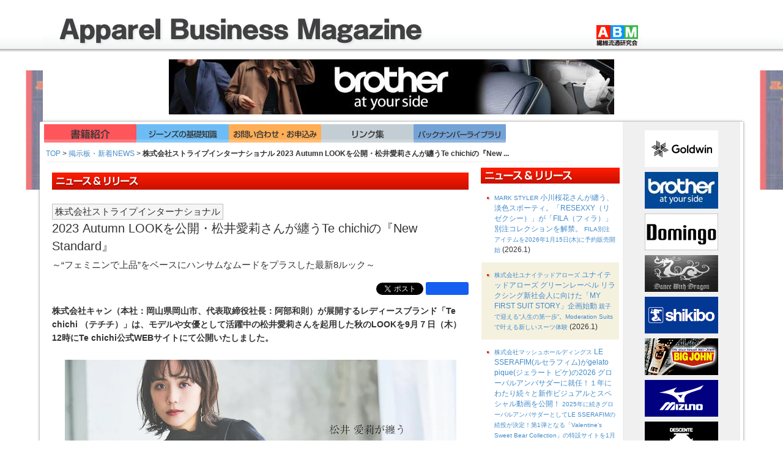

--- FILE ---
content_type: text/html; charset=UTF-8
request_url: https://www.apparel-mag.com/abm/news/5698
body_size: 64175
content:
<!DOCTYPE html>
<html lang="ja" xmlns:og="http://ogp.me/ns#" xmlns:fb="http://www.facebook.com/2008/fbml">
<head>
  <meta charset="utf-8">
  <meta http-equiv="Content-Style-Type" content="text/css" />
  <meta http-equiv="Content-Script-Type" content="text/javascript" />
  <meta http-equiv="imagetoolbar" content="no" />

  <!-- Le HTML5 shim, for IE6-8 support of HTML5 elements -->
  <!--[if lt IE 9]>

  <script src="https://www.apparel-mag.com/resources/js/html5shiv.js"></script>
  <script src="https://www.apparel-mag.com/resources/js/respond.min.js"></script>

  <![endif]-->

  <!--[if lt IE 8]>
  <link href="https://www.apparel-mag.com/resources/css/bootstrap-ie7.css" rel="stylesheet">
  <![endif]-->


  <title>株式会社ストライプインターナショナル 2023 Autumn LOOKを公開・松井愛莉さんが纏うTe chichiの『New Standard』 ～“フェミニンで上品”をベースにハンサムなムードをプラスした最新8ルック～ - Apparel Business Magazine アパレル・ビジネス・マガジン</title>

  <meta name="description" content="ＷＥＢ「アパレルビジネスマガシン」では、スペシャルレポート、情報アラカルト、業界ニュース等を中心に、更には資料編として日英中アパレル用語対訳簡易辞典・ジーンズ用語集・データファイル（アパレル市場規模データ・繊維流通業態別年次ランキング）等の知識・情報満載のサイトとして、アパレルビジネスワーカーのビタミンサイトを目指します" />
  <meta name="keywords" content="繊維流通研究会,アパレルビジネスマガジン,ジーンズカジュアル,ABM,ファッションビジネス,繊維専門図書出版,新アパレル工学事典,日中英服装技術用語辞典,トレンド情報" />

  <link rel="stylesheet" type="text/css" href="https://www.apparel-mag.com/resources/css/bootstrap.min.css" />
  <link rel="stylesheet" type="text/css" href="https://www.apparel-mag.com/resources/css/jquery.lightbox-0.5.css" />
  <link rel="stylesheet" type="text/css" href="https://www.apparel-mag.com/resources/css/abm.css?1768736311" />

	<meta content="summary_large_image" name="twitter:card" />

  <meta property="fb:admins" content="100000636972847" />

  <meta property="fb:app_id" content="175903079212939" >
  <meta property="og:type" content="website" />
  <meta property="og:url" content="https://www.apparel-mag.com/abm/news/5698" />
  <meta property="og:title" content="株式会社ストライプインターナショナル 2023 Autumn LOOKを公開・松井愛莉さんが纏うTe chichiの『New St…" />
  <meta property="og:image" content="https://www.apparel-mag.com/resources/images_article/news_2023_36/stripe_int_1.jpeg" />
  <meta property="og:description" content="**株式会社キャン（本社：岡山県岡山市、代表取締役社長：阿部和則）が展開するレディースブランド「Te chichi （テチチ）」は、モデルや女優として活躍中の松井愛莉さんを起用した秋のLOOKを9月７日（木）12時に..." />

  <script src="https://www.apparel-mag.com/resources/js/jquery-1.11.0.min.js" type="text/javascript"></script>
  <script src="https://www.apparel-mag.com/resources/js/jquery.lightbox-0.5.js" type="text/javascript"></script>
  <script src="https://www.apparel-mag.com/resources/js/bootstrap.js" type="text/javascript"></script>
  <script src="https://www.apparel-mag.com/resources/js/base.js?1768736311" type="text/javascript"></script>

  <meta name="viewport" content="width=device-width">

  <script type="text/javascript">

  var bannerIndex = 0;
  var bannerCount = 0;

  $('#long-banner').ready( function() {
    bannerCount = $('#banner-swf div').length;
    $('#banner-swf div').hide();
    $('#b0').show();
    setInterval( bannerSlide, 1000 * 30 );
  });

  var bannerSlide = function(e) {
    var next = (bannerIndex + 1 < bannerCount)? bannerIndex + 1 : 0;

    $('#b'+bannerIndex).fadeOut();
    $('#b'+next).css( { top: -90 } ).show().animate( { top: 0 } );

    bannerIndex = next;
  }

  </script>

<script type="text/javascript">

  var _gaq = _gaq || [];
  _gaq.push(['_setAccount', 'UA-5569026-1']);
  _gaq.push(['_setDomainName', 'apparel-mag.com']);
  _gaq.push(['_trackPageview']);

  (function() {
    var ga = document.createElement('script'); ga.type = 'text/javascript'; ga.async = true;
    ga.src = ('https:' == document.location.protocol ? 'https://ssl' : 'http://www') + '.google-analytics.com/ga.js';
    var s = document.getElementsByTagName('script')[0]; s.parentNode.insertBefore(ga, s);
  })();

</script>
</head>
<body>

<div class="holder">
<div class="container">

	<div id="header">
	<a href="https://www.apparel-mag.com/"><img src="https://www.apparel-mag.com/resources/images/header_abm_2023.png" class="img-responsive hidden-xs" /></a>	<a href="https://www.apparel-mag.com/"><img src="https://www.apparel-mag.com/resources/images/header_abm_s_2023.png" class="img-responsive visible-xs" /></a>
	</div>

	<div id="long-banner">
	<div id="banner-swf">

<div id="b0"><a href="https://www.apparel-mag.com/banner/abm/httpsdtslslwww.brother.co.jp/product/ism/index.aspx" target="_blank"><img src="https://www.apparel-mag.com/resources/banners/brother_l_202408.jpg" width="728" height="90" /></a></div>
<div id="b1"><a href="https://www.apparel-mag.com/banner/abm/httpdtslslwww.goldwin.co.jp/" target="_blank"><img src="https://www.apparel-mag.com/resources/banners/728X90_goldwin_2409.gif" width="728" height="90" /></a></div>
<div id="b2"><a href="https://www.apparel-mag.com/banner/abm/httpsdtslsldomingo.co.jp/" target="_blank"><img src="https://www.apparel-mag.com/resources/banners/domingo_long_02.gif" width="728" height="90" /></a></div>
<div id="b3"><a href="https://www.apparel-mag.com/banner/abm/httpdtslslwww.shikibo.co.jp/" target="_blank"><img src="https://www.apparel-mag.com/resources/banners/l_shikibo_201608.gif" width="728" height="90" /></a></div>
<div id="b4"><a href="https://www.apparel-mag.com/banner/abm/httpdtslslwww.howa-net.co.jp/" target="_blank"><img src="https://www.apparel-mag.com/resources/banners/howa_l_1.gif" width="728" height="90" /></a></div>
<div id="b5"><a href="https://www.apparel-mag.com/banner/abm/httpsdtslslwww.shimaseiki.co.jp/product/design/software/?utm_source=abm&utm_medium=banner&utm_campaign=apexfiz&utm_id=ds&utm_term=2021&utm_content=jpeg" target="_blank"><img src="https://www.apparel-mag.com/resources/banners/abm_2023_08_728x90_j_rgb.jpg" width="728" height="90" /></a></div>
<div id="b6"><a href="https://www.apparel-mag.com/banner/abm/httpdtslslwww.pegasus.co.jp/" target="_blank"><img src="https://www.apparel-mag.com/resources/banners/REG_PRODUCTS(LaRgo)_FLASH728x90_color_J.gif" width="728" height="90" /></a></div>
<div id="b7"><a href="https://www.apparel-mag.com/banner/abm/httpdtslslwww.descente.co.jp/" target="_blank"><img src="https://www.apparel-mag.com/resources/banners/l_descente.gif" width="728" height="90" /></a></div>
<div id="b8"><a href="https://www.apparel-mag.com/banner/abm/httpsdtslslcorp.mizuno.com/jp/sustainability/?cid=2109pk_sbm" target="_blank"><img src="https://www.apparel-mag.com/resources/banners/l_mizuno.gif" width="728" height="90" /></a></div>
	</div>
	</div>


	<div class="row content">

	<div class="visible-xs" style="text-align: center;">
			<img class="btn-img" id="menu-head-mob" style="max-width:100%;height:auto;" src="https://www.apparel-mag.com/resources/images/btn_menu_xs.png" alt="MENU" />	</div>

		<div id="side-banner" class="col-sm-2 pull-right hidden-xs">

	<div class="top">
		<a href="https://www.apparel-mag.com/banner/abm/httpdtslslwww.goldwin.co.jp/" target="_blank" title="ゴールドウイン"><img src="https://www.apparel-mag.com/resources/banners/120X60_Goldwin_2409.gif" alt="ゴールドウイン" class="img-responsive" width="120" heigth="60" /></a>
		<a href="https://www.apparel-mag.com/banner/abm/httpsdtslslwww.brother.co.jp/product/ism/index.aspx" target="_blank" title="BROTHER"><img src="https://www.apparel-mag.com/resources/banners/brother_s_202408.jpg" alt="BROTHER" class="img-responsive" width="120" heigth="60" /></a>
		<a href="https://www.apparel-mag.com/banner/abm/httpsdtslsldomingo.co.jp/" target="_blank" title="ドミンゴ"><img src="https://www.apparel-mag.com/resources/banners/domingo_short01.gif" alt="ドミンゴ" class="img-responsive" width="120" heigth="60" /></a>
		<a href="https://www.apparel-mag.com/banner/abm/httpdtslslwww.dancewithdragon.com/" target="_blank" title="ダンス ウィズ ドラゴン"><img src="https://www.apparel-mag.com/resources/banners/s_dwd.gif" alt="ダンス ウィズ ドラゴン" class="img-responsive" width="120" heigth="60" /></a>
		<a href="https://www.apparel-mag.com/banner/abm/httpdtslslwww.shikibo.co.jp/" target="_blank" title="シキボウ"><img src="https://www.apparel-mag.com/resources/banners/s_shikibo_201608.gif" alt="シキボウ" class="img-responsive" width="120" heigth="60" /></a>
		<a href="https://www.apparel-mag.com/banner/abm/httpdtslslwww.bigjohn.co.jp/" target="_blank" title="ビッグジョン"><img src="https://www.apparel-mag.com/resources/banners/s_bigjohn.gif" alt="ビッグジョン" class="img-responsive" width="120" heigth="60" /></a>
		<a href="https://www.apparel-mag.com/banner/abm/httpsdtslslcorp.mizuno.com/jp/sustainability/?cid=2109pk_sbm" target="_blank" title="ミズノ株式会社"><img src="https://www.apparel-mag.com/resources/banners/s_mizuno.gif" alt="ミズノ株式会社" class="img-responsive" width="120" heigth="60" /></a>
		<a href="https://www.apparel-mag.com/banner/abm/httpdtslslwww.descente.co.jp/" target="_blank" title="株式会社デサント"><img src="https://www.apparel-mag.com/resources/banners/s_descente.gif" alt="株式会社デサント" class="img-responsive" width="120" heigth="60" /></a>
		<a href="https://www.apparel-mag.com/banner/abm/httpdtslslwww.howa-net.co.jp/" target="_blank" title="豊和株式会社"><img src="https://www.apparel-mag.com/resources/banners/howa_s_2.gif" alt="豊和株式会社" class="img-responsive" width="120" heigth="60" /></a>
		<a href="https://www.apparel-mag.com/banner/abm/httpsdtslslwww.shimaseiki.co.jp/" target="_blank" title="シマセイキ"><img src="https://www.apparel-mag.com/resources/banners/s_shimaseiki.gif" alt="シマセイキ" class="img-responsive" width="120" heigth="60" /></a>
		<a href="https://www.apparel-mag.com/banner/abm/httpdtslslwww.pegasus.co.jp/" target="_blank" title="ペガサス"><img src="https://www.apparel-mag.com/resources/banners/REG_PRODUCTS(LaRgo)_FLASH120x60_color_J.gif" alt="ペガサス" class="img-responsive" width="120" heigth="60" /></a>
		</div>

	<div class="bottom">
	<a href="http://www.apparel-web.com/" title="アパレル・ファッション業界の情報ポータル" target="_blank">
	<img src="https://www.apparel-mag.com/resources/banners/bn_aw_bn.gif" alt="アパレルウェブ - アパレル・ファッション業界の情報ポータル" width="120" height="60" class="img-responsive" />
	</a>
	</div>

	</div>


	<div class="col-sm-10">

	<div class="main-menu">
	<a href="https://www.apparel-mag.com/abm/content/books"><img class="btn-img" src="https://www.apparel-mag.com/resources/images/btn_book.png" alt="書籍紹介" /></a>
	
	<a href="https://www.apparel-mag.com/abm/content/jeans"><img class="btn-img" src="https://www.apparel-mag.com/resources/images/btn_jeans.png" alt="ジーンズの基礎知識" /></a>
	
	<a href="https://www.apparel-mag.com/abm/content/contact"><img class="btn-img" src="https://www.apparel-mag.com/resources/images/btn_contact.png" alt="お問い合わせ・お申込み" /></a>	<a href="https://www.apparel-mag.com/abm/content/links"><img class="btn-img" src="https://www.apparel-mag.com/resources/images/btn_links.png" alt="リンク集" /></a>
	<a href="https://www.apparel-mag.com/abm/content/backnumberLib"><img class="btn-img" src="https://www.apparel-mag.com/resources/images/btn_backnumber.png" alt="バックナンバーライブラリ" /></a>
	</div>

	<script>
	$('#menu-head').click( function() {
		if ($('.main-menu').is(':hidden')) {
			$('.main-menu').show();
		}

		var pos = $('.main-menu').position();

		if (pos.left < 0) {
			$('.main-menu').animate( { left: '0' } );
		} else {
			$('.main-menu').animate( { left: '-100%' } );
		}
	});
	$('#menu-head-mob').click( function() {
		var pos = $('.main-menu').position();

		var tpos = $(this).offset();
		var t = tpos.top + $(this).height();

		if (pos.left < 0) {
			$('.main-menu').css( { top: t } ).animate( { left: '0' } );
		} else {
			$('.main-menu').css( { top: t } ).animate( { left: '-100%' } );
		}
	});
	</script>

	<div class="clearfix"></div>

	</div>

	<div class="col-sm-10">

	
	<style>
		#menu-head-mob {
			cursor: pointer;
		}
	</style>


	<div>

	<div class="linked-list"><a href="https://www.apparel-mag.com/">TOP</a> &gt; <a href="https://www.apparel-mag.com/abm/news">掲示板・新着NEWS</a> &gt; <span class="current">株式会社ストライプインターナショナル
2023 Autumn LOOKを公開・松井愛莉さんが纏うTe chichiの『New ...</span></div>
  


<div class="col-sm-9">

<div id="news">

<h1 class="header-release">プレスリリリース・新着ニュース</h1>

<h1><small class="co-name">株式会社ストライプインターナショナル</small><br />
2023 Autumn LOOKを公開・松井愛莉さんが纏うTe chichiの『New Standard』<br />
<small>～“フェミニンで上品”をベースにハンサムなムードをプラスした最新8ルック～</small></h1>

<div class="external-btn">

<a href="https://twitter.com/share" class="twitter-share-button" data-count="horizontal" data-via="apparelmag" data-text="株式会社ストライプインターナショナル
2023 Autumn LOOKを公開・松井愛莉さんが纏うTe chichiの『New Standard』
～“フェミニンで上品”をベースにハンサムなムードをプラスした最新8ルック～" data-lang="ja" data-url="http://www.apparel-mag.com/abm/news/5698">Tweet</a><script type="text/javascript" src="https://platform.twitter.com/widgets.js"></script>

<iframe src="https://www.facebook.com/plugins/like.php?href=https://www.apparel-mag.com/abm/news/5698&layout=button_count&show_faces=false&width=90&action=like&colorscheme=light&height=21" scrolling="no" frameborder="0" style="border:none; overflow:hidden; width:70px; height:21px;background-color: #155EEF;border-radius: 3px;" allowTransparency="true"></iframe>

</div>


<p><strong>株式会社キャン（本社：岡山県岡山市、代表取締役社長：阿部和則）が展開するレディースブランド「Te chichi （テチチ）」は、モデルや女優として活躍中の松井愛莉さんを起用した秋のLOOKを9月７日（木）12時にTe chichi公式WEBサイトにて公開いたしました。</strong></p>

<div class="img-center"><img src="https://www.apparel-mag.com/resources/images_article/news_2023_36/stripe_int_1.jpeg" /></div>

<p>Te chichiは、“上品でおしゃれを楽しみ、日々の生活にも楽しみを見つけられる”をコンセプトに、働く女性に向けてベーシックな中にクラシックテイスト・トレンド感をさりげなく取り入れ、やさしさとかわいらしさを持つアイテムを提案しています。</p>

<p>今秋は新たに松井愛莉さんをビジュアルモデルに迎え、Te chichiのフェミニンで上品なイメージをベースに、ハンサムなムードをプラスした最新8ルックを着こなしていただきました。</p>

<p>『New Standard』をテーマにマニッシュなボトムや柄、辛めのワークテイストなど、女性らしさの中にスパイスを加えたスペシャル感のある装いで、洗練された大人の着こなしをご紹介しています。</p>

<p>またLOOK公開を記念して、今回スタイリングいただいたスタイリスト・橘内茜さんによるインスタライブを9月7日（木）20時に実施いたします。8ルックのスタイリングポイントを解説いただきますので、ぜひご視聴ください。</p>

<p><strong>■『Te chichi × 松井愛莉 2023 Autumn Look 』概要</strong></p>

<p>公開日時：9月7日（木）12時　<br />
公開場所：<a href="https://www.canshop.jp/cts/techichi/230907_matsuiairi/">https://www.canshop.jp/cts/techichi/230907_matsuiairi/</a>　</p>

<p>　</p>

<p><strong>■「LOOK 公開記念」インスタライブ</strong></p>

<p>配信日時：9月7日（木）20時<br />
配信先：「Te chichi」公式Instagram @techichi_official<br />
出演者：スタイリスト橘内茜さん（Instagram：＠akane_kitsunai ）</p>

<p><strong>■『Te chichi × 松井愛莉 2023 Autumn Look 』詳細</strong>　<br />
※価格はすべて税込　</p>

<div class="img-center"><img src="https://www.apparel-mag.com/resources/images_article/news_2023_36/stripe_int_2.jpeg" /></div>

<div class="img-center"><img src="https://www.apparel-mag.com/resources/images_article/news_2023_36/stripe_int_3.jpeg" /></div>

<div class="img-center"><img src="https://www.apparel-mag.com/resources/images_article/news_2023_36/stripe_int_4.jpeg" /></div>

<p>※株式会社キャンは、株式会社ストライプインターナショナルのグループ会社です。</p>

  <div class="clearfix"></div>

</div>

</div>

<div class="col-sm-3 pull-right">

<div id="topics-news">

<div class="header">
<h2>掲示板・新着ニュース</h2>
</div>

<div class="body">
<div class="inner">
<div class="news1"><p><a href="https://www.apparel-mag.com/abm/news/9126"><small class="co-name">MARK STYLER</small>
小川桜花さんが纏う、淡色スポーティ。「RESEXXY（リゼクシー）」が「FILA（フィラ）」別注コレクションを解禁。
<small>FILA別注アイテムを2026年1月15日(木)に予約販売開始</small></a> (2026.1)</p>
</div><div class="news0"><p><a href="https://www.apparel-mag.com/abm/news/9125"><small class="co-name">株式会社ユナイテッドアローズ</small>
ユナイテッドアローズ グリーンレーベル リラクシング新社会人に向けた「MY FIRST SUIT STORY」企画始動
<small>親子で迎える“人生の第一歩”。Moderation Suitsで叶える新しいスーツ体験</small></a> (2026.1)</p>
</div><div class="news1"><p><a href="https://www.apparel-mag.com/abm/news/9124"><small class="co-name">株式会社マッシュホールディングス</small>
LE SSERAFIM(ルセラフィム)がgelato pique(ジェラート ピケ)の2026 グローバルアンバサダーに就任！１年にわたり続々と新作ビジュアルとスペシャル動画を公開！
<small>2025年に続きグローバルアンバサダーとしてLE SSERAFIMの続投が決定！第1弾となる「Valentine’s Sweet Bear Collection」の特設サイトを1月15日に公開！</small></a> (2026.1)</p>
</div><div class="news0"><p><a href="https://www.apparel-mag.com/abm/news/9123"><small class="co-name">株式会社ユニクロ</small>
集英社創業100周年を100柄で彩る　歴代名作を厳選したマンガUTコレクション第一弾　2026年3月16日発売</a> (2026.1)</p>
</div><div class="news1"><p><a href="https://www.apparel-mag.com/abm/news/9122"><small class="co-name">（株）アーバンリサーチ</small>
Wrangler × EKAL EXCLUSIVE ITEMS</a> (2026.1)</p>
</div><div class="news0"><p><a href="https://www.apparel-mag.com/abm/news/9121"><small class="co-name">株式会社AOKI</small>
ORIHICA&女子美術大学&フレックスジャパンによる産学協働プロジェクト第5弾がスタート！
<small>～BIZSPO®セットアップに合うトップスを企画～</small></a> (2026.1)</p>
</div><div class="news1"><p><a href="https://www.apparel-mag.com/abm/news/9120"><small class="co-name">株式会社東京ソワール</small>
【東京ソワール】低身長女性の「サイズがない・選べない」を解決
<small>小柄インフルエンサーcahoさん監修3号から11号まで選べるセレモニースーツ1/21予約開始</small></a> (2026.1)</p>
</div><div class="news0"><p><a href="https://www.apparel-mag.com/abm/news/9119"><small class="co-name">株式会社アストリア</small>
【上品でフェミニンなオフィススタイルを提案する“アストリアオディール”】シャツスタイルのコーディネートを手軽に実現する「300日着られるニット」を1月13日（火）より発売開始
<small>～Xのアンケートでお悩みである外と室内との寒暖差、着膨れするといった、冬のレイヤードスタイルのお悩みを解決します～</small></a> (2026.1)</p>
</div><div class="news1"><p><a href="https://www.apparel-mag.com/abm/news/9118"><small class="co-name">コナカ</small>
『SUIT SELECT × Samantha Thavasa』多田梨音さん・竹下優名さんが彩る♡入学式におすすめ、なりたい私を彩る「パレットブラウス」が新登場！</a> (2026.1)</p>
</div><div class="news0"><p><a href="https://www.apparel-mag.com/abm/news/9117"><small class="co-name">株式会社ジャヴァコーポレーション</small>
【MAYSON GREY(メイソングレイ)】世界で愛され続けるチョコレートブランド「HERSHEY’S」とのコラボアイテムを1月１６日(金)発売
<small>スタイリッシュで遊び心あふれるコラボ服が完成しました</small></a> (2026.1)</p>
</div><div class="news1"><p><a href="https://www.apparel-mag.com/abm/news/9115"><small class="co-name">株式会社AOKI</small>
「ハタメイて！フレッシャーズ」新キャンペーンキャラクター・畑 芽育さん出演AOKIのレディースフレッシャーズ新TVCMが完成！
<small>～2026年1月14日（水）より全国で放映開始～</small></a> (2026.1)</p>
</div><div class="news0"><p><a href="https://www.apparel-mag.com/abm/news/9114"><small class="co-name">株式会社マッシュホールディングス</small>
【FRAY I.D(フレイアイディー)】八木アリサが纏う2026年春の最新コレクションを公開！WEB先行予約受付を1月21日(水)より同時スタート
<small>花びらから着想を得た折り重なるラッフルフリル、華やかなボタニカルプリントなど春の空気をまとうような軽やかな最新コレクションを展開</small></a> (2026.1)</p>
</div><div class="news1"><p><a href="https://www.apparel-mag.com/abm/news/9113"><small class="co-name">MARK STYLER</small>
「dazzlin(ダズリン)」×「藤井サチ」モデルの藤井サチさんとのコラボレーションコレクション “Winter ver.”を1月15日(木)より販売スタート
<small>年間を通じてお届けする藤井サチさんとのコラボレーションプロジェクト</small></a> (2026.1)</p>
</div><div class="news0"><p><a href="https://www.apparel-mag.com/abm/news/9112"><small class="co-name">株式会社ウィゴー</small>
昨年デビューの5人組ガールズグループ「KiiiKiii」がWEGO 2026 SPRINGビジュアルモデルに就任！
<small>“NEW SPRING”な着こなしの「KiiiKiii」のビジュアル掲出や、ノベルティの配布も実施</small></a> (2026.1)</p>
</div><div class="news1"><p><a href="https://www.apparel-mag.com/abm/news/9111"><small class="co-name">株式会社バロックジャパンリミテッド</small>
RODEO CROWNS WIDE BOWL(ロデオクラウンズ ワイドボウル)Disneyスペシャルデザインアイテムを1/9(金)より発売！
<small>ブランド初となる「ピーター・パン」デザインのアイテムをはじめ、発売するたびに大好評の「ミッキーマウス&ミニーマウス」のアイテムも登場！</small></a> (2026.1)</p>
</div><div class="news0"><p><a href="https://www.apparel-mag.com/abm/news/9110"><small class="co-name">MARK STYLER</small>
「GYDA（ジェイダ）」「SANRIO CHARACTERS（サンリオキャラクターズ）」 とのコラボレーションアイテムを1月9日(金)に予約販売開始
<small>「ポムポムプリン」「ハンギョドン」「バッドばつ丸」の大人気キャラクターが登場！</small></a> (2026.1)</p>
</div><div class="news1"><p><a href="https://www.apparel-mag.com/abm/news/9109"><small class="co-name">株式会社マッシュホールディングス</small>
【FRAY I.D(フレイ アイディー)】 izna（イズナ）のバンジミンがまとう、春の最新コレクションを公開！＜1/9(金)12:00 WEB先行予約開始＞
<small>“New” な “U（あなた）” が描き出す、アップデートされたこの春の新しいコレクションを紹介</small></a> (2026.1)</p>
</div><div class="news0"><p><a href="https://www.apparel-mag.com/abm/news/9108"><small class="co-name">株式会社アンドエスティHD</small>
「RAGEBLUE」から、歴史のある人気ジーンズブランド「Wrangler」との別注コレクションが登場！メンズとレディース共に、品よく着こなせるセットアップ全４型を1月16日（金）より発売
<small>名品の「ランチャードレスジーンズ」をリスペクトした、ジャケットとパンツをモダンに昇華</small></a> (2026.1)</p>
</div><div class="news1"><p><a href="https://www.apparel-mag.com/abm/news/9106"><small class="co-name">株式会社ヨウジヤマモト</small>
WILDSIDE × NEEDLES Collaboration Collection
<small>薔薇の周りを舞う蝶の刺繍を施した新作コラボレーションアイテム5型を1月14日（水）に発売</small></a> (2026.1)</p>
</div><div class="news0"><p><a href="https://www.apparel-mag.com/abm/news/9105"><small class="co-name">株式会社ストライプインターナショナル</small>
【AMERICAN HOLIC】ハレの日も日常も、シーンレスに楽しむオケージョンシリーズが新登場・洗練されたアイテムを取り揃える「Everyday Essentials」が1月17日(土)発売
<small>～特別な日に欠かせないジャケットや華やかなラッフルブラウスなど全13型・1月8日(木)よりEC先行予約スタート～</small></a> (2026.1)</p>
</div><div class="news1"><p><a href="https://www.apparel-mag.com/abm/news/9104"><small class="co-name">株式会社ニットファクトリー</small>
【ルームウェア第二弾が来た！】アニメ『僕のヒーローアカデミア』より、モコモコのルームウェアコレクションが登場！
<small>‘‘あなたの日常に寄り添う‘‘をコンセプトにアニメ・ゲーム作品のルームウェアや雑貨を展開するブランド「Palude」とアニメ『僕のヒーローアカデミア』とのコラボアイテムが販売決定いたしました。</small></a> (2026.1)</p>
</div><div class="news0"><p><a href="https://www.apparel-mag.com/abm/news/9103"><small class="co-name">株式会社 トゥモローランド</small>
SUPER A MARKET別注〈A-Sweat Crew〉1月9日発売Filmelangeの定番裏毛を使用したエクスクルーシブスウェット
<small>SUPER A MARKETとCABaN丸の内にて、Filmelange別注の〈A-Sweat Crew〉が1月9日発売。名作「カンピオーネ裏毛」を用いた特別な一着。</small></a> (2026.1)</p>
</div><div class="news1"><p><a href="https://www.apparel-mag.com/abm/news/9101"><small class="co-name">株式会社ジュン</small>
レッドカードトーキョーに別注した“ウォッシュインディゴ”で迎える新年。シャツ×デニムを1/9発売｜サロン アダム エ ロペ</a> (2026.1)</p>
</div><div class="news0"><p><a href="https://www.apparel-mag.com/abm/news/9100"><small class="co-name">MARK STYLER</small>
「GYDA（ジェイダ）」ストリートウェアブランド「DC Shoes（ディーシーシューズ）」 とのコラボレーションアイテムを1月9日(金)に予約販売開始</a> (2026.1)</p>
</div><div class="news1"><p><a href="https://www.apparel-mag.com/abm/news/9099"><small class="co-name">株式会社ニッセンホールディングス</small>
ニッセンと光文社「VERY STORE」が初コラボ！トレンドと機能性を両立したセレモニーでも使えるセットアップスーツ3種を1月7日（水）から「VERY STORE」で販売開始しました。
<small>セレモニーでも通勤でもOKなセットアップスーツが誕生！商品は、本日発行の雑誌「VERY」に誌面掲載されています。</small></a> (2026.1)</p>
</div><div class="news0"><p><a href="https://www.apparel-mag.com/abm/news/9098"><small class="co-name">株式会社マッシュホールディングス</small>
【FURFUR(ファーファー)】2026 SPRING COLLECTIONの最新ビジュアルを公開！＜1月14日(水)オンライン先行予約開始＞
<small>”Bloom Camouflage”をテーマに日常に隠れたときめきを表現した、遊び心とモード感のある2026年春コレクション</small></a> (2026.1)</p>
</div><div class="news1"><p><a href="https://www.apparel-mag.com/abm/news/9097"><small class="co-name">株式会社ユナイテッドアローズ</small>
株式会社ユナイテッドアローズ、新ブランド「ER」の独占販売をスタート
<small>～モデルemmaとスタイリスト中村璃乃が手がけるブランド、2026年春夏シーズンより展開～</small></a> (2026.1)</p>
</div><div class="news0"><p><a href="https://www.apparel-mag.com/abm/news/9096"><small class="co-name">株式会社ウィゴー</small>
韓国発ライフスタイルブランド『MAFAVARCHIVE』とのコラボレーションが実現！
<small>2026年1月9日(金)から全国の一部店舗およびWEGO ONLINE STOREにて発売開始</small></a> (2026.1)</p>
</div><div class="news1"><p><a href="https://www.apparel-mag.com/abm/news/9095"><small class="co-name">株式会社マッシュホールディングス</small>
〈SNIDEL HOME〉⼥優・新木優子とのスペシャルコラボレーション第3弾！アイコニックなシュナウザーをモチーフに新木優子の「今、着たい」と思うアイディアを落とし込んだアイテムを発売
<small>自身の愛犬でもあるシュナウザーのモチーフアイテムやマルチフラワーアイテムなど、フェミニンとカジュアルが融合したトレンドライクなアイテム8型を発売</small></a> (2026.1)</p>
</div><div class="news0"><p><a href="https://www.apparel-mag.com/abm/news/9094"><small class="co-name">株式会社ヨウジヤマモト</small>
Yohji Yamamoto collections 2026 Spring/Summer collectionを1月17日(土)より展開</a> (2026.1)</p>
</div><div class="news1"><p><a href="https://www.apparel-mag.com/abm/news/9093"><small class="co-name">ヒューゴボスジャパン株式会社</small>
伝統へのオマージュ：BOSS、ワン・シュンとともに「イヤー・オブ・ザ・ホース」カプセルコレクションを発表</a> (2026.1)</p>
</div><div class="news0"><p><a href="https://www.apparel-mag.com/abm/news/9091"><small class="co-name">株式会社ナルミヤ・インターナショナル</small>
【メゾピアノジュニア】ベリエちゃんの平成POPアートが復刻！2000年代ムードをまとった「Revival Collection（リバイバルコレクション）」第2弾が1月6日(火)より予約販売開始！
<small>ニット・デニム・ファンからの要望が多かった編みぐるみチャームなど全5型を展開。対象アパレル商品をご購入の方には、平成当時のアートを使用した缶バッジ2個セットのノベルティプレゼントも。</small></a> (2026.1)</p>
</div><div class="news1"><p><a href="https://www.apparel-mag.com/abm/news/9090"><small class="co-name">株式会社アンドエスティHD</small>
【tiny tiny】若者に絶大な支持！俳優・モデルの莉子さん再起用で贈る、トレンド感あふれる2026年新作コレクションを公開
<small>コレクション公開を記念して、莉子さん出演のインスタライブ配信も決定</small></a> (2026.1)</p>
</div><div class="news0"><p><a href="https://www.apparel-mag.com/abm/news/9089"><small class="co-name">株式会社ニッセンホールディングス</small>
【Makuake第2弾公開】合計13個のポケットで手ぶら通勤を叶える『手ぶらセットアップ』にテーラードジャケット型のブラック登場！目標達成＆アンコール選出の第1弾からご要望の声にお応えした新作です。</a> (2026.1)</p>
</div><div class="news1"><p><a href="https://www.apparel-mag.com/abm/news/9088"><small class="co-name">株式会社ルックホールディングス</small>
[マリメッコ]ブランド創立75周年を記念した、日本限定のアニバーサリーバッグが登場。新作マリデニム、ホームコレクションと共に公式オンラインストアにて先行販売開始。75枚限定の特別デザインノベルティも。
<small>日本公式オンラインストアにて、2026年1月16日(金)より先行販売開始。</small></a> (2026.1)</p>
</div><div class="news0"><p><a href="https://www.apparel-mag.com/abm/news/9087"><small class="co-name">株式会社デイトナ・インターナショナル</small>
株式会社デイトナ・インターナショナルは、サブライセンシーとして、1897年創業、米国・シアトル生まれのアウトドアブランド「FILSON／フィルソン」の取り扱いを2026年1月1日より開始。
<small>本日1月5日よりFREAK'S STORE公式オンラインストア「Daytona Park」での展開を先行スタート。</small></a> (2026.1)</p>
</div><div class="news1"><p><a href="https://www.apparel-mag.com/abm/news/9086"><small class="co-name">株式会社ビームス</small>
2026年1月9日（金）より『BLACKPINK WORLD TOUR ＜DEADLINE＞ IN JAPAN』 開催を記念し、『BLACKPINK POP-UP STORE』をビームス5店舗で展開
<small>ツアーを記念した特別なアイテムに加え、購入者限定でビームスオリジナルノベルティをご用意</small></a> (2026.1)</p>
</div><div class="news0"><p><a href="https://www.apparel-mag.com/abm/news/9085"><small class="co-name">（株）アーバンリサーチ</small>
「サステナブルに、生地の深みを。100年の“進化”をまとう、次の101へ。」Leeの定番モデル＜101＞の101周年となるアニバーサリーイヤーに、更なる進化を遂げたコラボレーションがローンチ！</a> (2026.1)</p>
</div><div class="news1"><p><a href="https://www.apparel-mag.com/abm/news/9084"><small class="co-name">yutori, Inc.</small>
yutori、新ブランド『twins』をローンチ
<small>ローンチを記念して1/2(金)よりSHIBUYA109で期間限定POPUPを開催</small></a> (2026.1)</p>
</div><div class="news0"><p><a href="https://www.apparel-mag.com/abm/news/9083"><small class="co-name">株式会社 ワールド</small>
【tk.TAKEO KIKUCHI】アメリカを代表するワークウェアブランド「Dickies®（ディッキーズ®︎）」との別注アイテムを12月26日（金）よりWEB先行販売！</a> (2026.1)</p>
</div><div class="news1"><p><a href="https://www.apparel-mag.com/abm/news/9082"><small class="co-name">株式会社アンドエスティHD</small>
JEANASISが、日本が誇る「Honda（ホンダ）」とのコラボアイテムを2026年元旦より予約販売開始！
<small>世代を超えて楽しめるコラボスウェット2型を展開</small></a> (2026.1)</p>
</div><div class="news0"><p><a href="https://www.apparel-mag.com/abm/news/9080"><small class="co-name">株式会社TSIホールディングス</small>
ROYAL FLASHがexclusive item “TALKING ABOUT THE ABSTRACTION” を12月27日リリース！</a> (2025.12)</p>
</div><div class="news1"><p><a href="https://www.apparel-mag.com/abm/news/9079"><small class="co-name">株式会社アンドエスティHD</small>
LEPSIMが大好評いただいた国民的ドーナツ店「ミスタードーナツ」とのコラボレーション第2弾を1月9日(金)に発売！
<small>人気のドーナツや懐かしの店舗を描いたアイテムなど合計12型を展開</small></a> (2025.12)</p>
</div><div class="news0"><p><a href="https://www.apparel-mag.com/abm/news/9078"><small class="co-name">株式会社マッシュホールディングス</small>
【LILY BROWN】日頃の感謝を込め、新年特別企画としてスペシャルなセットアイテムが2型登場！＜オンライン：2026年1月1日(木)／店舗：初売日より発売＞
<small>昨年即完売したボウタイニットセットアップをアップデート！さらにボンディングスウェットセットアップが新登場し、数量限定で発売</small></a> (2025.12)</p>
</div><div class="news1"><p><a href="https://www.apparel-mag.com/abm/news/9077"><small class="co-name">タビオ株式会社</small>
「窪塚洋介プロデュース プレミアムソックスセット」限定100セットを2025年12月26日（金）、Tabio公式オンラインストアで発売</a> (2025.12)</p>
</div><div class="news0"><p><a href="https://www.apparel-mag.com/abm/news/9076"><small class="co-name">株式会社antiqua</small>
「“見て終わり”はもう古い」antiquaがTikTok LIVEを活用したライブコマース配信を本格始動
<small>動画で『見るだけ』から『その場で買える』時代へ。スタッフがリアルに伝えるantiquaのファッションを、ライブで体感。</small></a> (2025.12)</p>
</div><div class="news1"><p><a href="https://www.apparel-mag.com/abm/news/9070"><small class="co-name">株式会社ライトオン</small>
ミッフィー70周年限定デザイン さまざまな年代のミッフィー商品を12月23日(火)に発売！</a> (2025.12)</p>
</div><div class="news0"><p><a href="https://www.apparel-mag.com/abm/news/9069"><small class="co-name">青山商事</small>
三浦友和さん・橋本環奈さん・水上恒司さん・生見愛瑠さんが初共演！「洋服の青山」新CMで“HAPPY NEW WEAR”をお祝い
<small>～紅白のパーティードレスやタキシード姿で華麗なダンスを披露、餅つきをイメージしたシーンも～</small></a> (2025.12)</p>
</div><div class="news1"><p><a href="https://www.apparel-mag.com/abm/news/9068"><small class="co-name">株式会社オンワード樫山</small>
『２３区』with「アイスの実」「アイスの実」とおそろいカラーで彩るスウェットを12月23日(火)発売
<small>～ROIROM・本多大夢さん出演のスペシャル動画も同時公開～</small></a> (2025.12)</p>
</div><div class="news0"><p><a href="https://www.apparel-mag.com/abm/news/9067"><small class="co-name">株式会社メルローズ</small>
CONVERSE TOKYOが宝塚歌劇星組公演チケットプレゼントキャンペーンを実施中。宝塚歌劇団OGの4名を迎えたスペシャルビジュアルを公開！キャンペーンを記念したスペシャルシューズの受注発売も。
<small>宝塚歌劇団OGの有沙瞳さん、白妙なつさん、水乃ゆりさん、都優奈さんをモデルに迎えたスペシャルビジュアルをNEWoMan新宿店にて撮影。舞台裏の様子も収めたメイキング映像も。</small></a> (2025.12)</p>
</div><div class="news1"><p><a href="https://www.apparel-mag.com/abm/news/9065"><small class="co-name">イオン株式会社</small>
【アパレル専門店コックス】ikkaレディスより普段使いもできるセレモニー商品が登場！</a> (2025.12)</p>
</div><div class="news0"><p><a href="https://www.apparel-mag.com/abm/news/9064"><small class="co-name">株式会社フェリシモ</small>
【「かるホカ」シリーズ累計26.6万枚突破】室内外で「ちょうどいい暖かさ」が続く、フェリシモの冬の人気シリーズがラインナップ強化！
<small>「外は極寒、室内は暖房で暑い」「重ね着で着ぶくれする」そんな冬の悩みに寄り添う、オンでもオフでもきれい見えと快適さを両立したファッションアイテムを一挙公開</small></a> (2025.12)</p>
</div><div class="news1"><p><a href="https://www.apparel-mag.com/abm/news/9063"><small class="co-name">日本生活協同組合連合会</small>
パリコレデザイナー田山淳朗氏とのコラボレーション第2弾 「VOYAGE BY ATSURO TAYAMA」2026年春コレクションを発表
<small>前作は計画比150％超のヒット。春のニーズに応える「大人のセットアップ」発売</small></a> (2025.12)</p>
</div><div class="news0"><p><a href="https://www.apparel-mag.com/abm/news/9062"><small class="co-name">瀧定名古屋株式会社</small>
【希空（のあ）が着るルームウェア「Aimy’s Room」がドン・キホーテ、アピタ店舗で絶賛発売中☆】</a> (2025.12)</p>
</div><div class="news1"><p><a href="https://www.apparel-mag.com/abm/news/9060"><small class="co-name">グローバルスタイル</small>
オーダースーツ専門店 グローバルスタイルが、オフィスカジュアルやスマートカジュアルで活躍する『オーダーニット』のお取り扱いを全国18店舗に拡大！「スーツ＋ニットプラン」のご注文でさらにお得！
<small>綺麗にフィットし体を美しく見せるオーダーニット。縫い目のないホールガーメント®ニットをあなたのサイズで、お好きなデザインで、お手頃価格で。</small></a> (2025.12)</p>
</div><div class="news0"><p><a href="https://www.apparel-mag.com/abm/news/9059"><small class="co-name">株式会社antiqua</small>
この冬、選ばれている理由。antiquaの細見えあったか冬服コレクション
<small>寒がりだけど、着膨れはしたくない。そんな大人女性に選ばれているのが、antiquaの「細見え×あったか」冬名品。今すぐ着られて、重ねなくても暖かい──新作から定番まで一挙にご紹介します。</small></a> (2025.12)</p>
</div><div class="news1"><p><a href="https://www.apparel-mag.com/abm/news/9058"><small class="co-name">株式会社ハニーズホールディングス</small>
【Honeys（ハニーズ）】“品よく、私らしく”を叶えるセレモニーコレクション登場。入卒・お祝い・お仕事まで着回せるトータル提案
<small>写真映えとマナーに対応。入卒・お祝い・通勤まで、単品でもセットでも着回せるラインアップ</small></a> (2025.12)</p>
</div><div class="news0"><p><a href="https://www.apparel-mag.com/abm/news/9057"><small class="co-name">株式会社 ワールド</small>
【SHOO・LA・RUE】「ハローキティ」とのスペシャルコラボアイテムを12月22日（月）より発売</a> (2025.12)</p>
</div><div class="news1"><p><a href="https://www.apparel-mag.com/abm/news/9056"><small class="co-name">MNインターファッション株式会社</small>
STEVEN ALAN × UNDYED　無染色オーガニックコットンで仕立てたリブシリーズが発売中</a> (2025.12)</p>
</div><div class="news0"><p><a href="https://www.apparel-mag.com/abm/news/8959"><small class="co-name">株式会社マッシュホールディングス</small>
【CELFORD(セルフォード)】村上愛花が着こなすビジューやスパンコールをあしらった煌めくスパークルコレクションの最新LOOKを公開！
<small>煌びやかなディテールが光る上質なアイテムが登場〈11月20日(木)公開〉</small></a> (2025.11)</p>
</div><div class="news1"><p><a href="https://www.apparel-mag.com/abm/news/8958"><small class="co-name">株式会社ユナイテッドアローズ</small>
働く人の声から生まれた、企業の「顔」になる新ユニフォーム、AMCO × ID UNITED ARROWS  
<small>創立40周年を機に成田空港の現場を支えるユニフォームを刷新</small></a> (2025.11)</p>
</div><div class="news0"><p><a href="https://www.apparel-mag.com/abm/news/8957"><small class="co-name">MARK STYLER</small>
森香澄さんが纏う、ドラマティックな冬の装い。「RESEXXY(リゼクシー)」最新WEBカタログを公開
<small>冬の装いを魅力的に演出する新コレクションが登場します。</small></a> (2025.11)</p>
</div><div class="news1"><p><a href="https://www.apparel-mag.com/abm/news/8956"><small class="co-name">SNIDEL</small>
八木アリサ、川島海荷、古畑星夏、藤井サチら豪華ゲストが来場！
SNIDEL TOKYO AOYAMA 店が HOLIDAY 仕様に！
<small>「冬の空気に溶け込む、そっと煌めく瞬間」をコンセプトに“みなさんに幸運をお裾分け“</small></a> (2025.11)</p>
</div><div class="news0"><p><a href="https://www.apparel-mag.com/abm/news/8813"><small class="co-name">ギャップジャパン株式会社</small>
GapとSandy Liangがコラボレーションを発表　ガーリースタイルとオリジナリティからインスピレーションを得たコレクションを10月11日に公式オンラインストア限定で発売
<small>GapのアイコニックなスタイルをSandy Liangのシグネチャーデザインで再構築</small></a> (2025.10)</p>
</div><div class="news1"><p><a href="https://www.apparel-mag.com/abm/news/8812"><small class="co-name">株式会社リトルリーグ</small>
【RHC ロンハーマン】 Dickiesとの別注アイテムより、新たなペインターパンツが10月11日(土)より登場！
<small>このたび、10月11 日(土)よりRHC ロンハーマン・ロンハーマン「R」各店舗 / オンラインストアにて Dickies for RHC Painter Pantsを発売いたします。</small></a> (2025.10)</p>
</div><div class="news0"><p><a href="https://www.apparel-mag.com/abm/news/8811"><small class="co-name">株式会社マッシュホールディングス</small>
【FRAY I.D(フレイアイディー)】藤井サチが纏う2026年冬の最新コレクションを公開！WEB先行予約受付を10月15日(水)より同時スタート
<small>優雅さと自由さを纏った温もりとときめきに包まれる冬の最新コレクションを展開</small></a> (2025.10)</p>
</div><div class="news1"><p><a href="https://www.apparel-mag.com/abm/news/8810"><small class="co-name">株式会社ストライプインターナショナル</small>
【BETTY'S BLUE】 40th Anniversary 2025 AUTUMN・『BETTY’S BLUE REVIVAL COLLECTION』と『エイミーちゃんと過ごす秋』が登場！
<small>～ブランドを象徴する“チェック柄”のパッチワークスカートやエイミーちゃんバッグプリントシャツなど全12型～</small></a> (2025.10)</p>
</div><div class="news0"><p><a href="https://www.apparel-mag.com/abm/news/8809"><small class="co-name">株式会社三陽商会</small>
寒暖差に対応できる４WAYアウター『BILTON』を発売　「マッキントッシュ ロンドン」メンズ
<small>～ 取り外し可能なベストでアレンジ自在。暖かい秋冬の調温アイテムから防寒着にも ～</small></a> (2025.10)</p>
</div><div class="news1"><p><a href="https://www.apparel-mag.com/abm/news/8798"><small class="co-name">株式会社antiqua</small>
10月3日(金)10時、ついに始まる──【 ANTIQUA 】がRakuten Fashionで新展開！！
<small>これまで以上にANTIQUAを近くに。Rakuten Fashion 出店であなたの手に届くファッションを。</small></a> (2025.10)</p>
</div><div class="news0"><p><a href="https://www.apparel-mag.com/abm/news/8797"><small class="co-name">株式会社バロックジャパンリミテッド</small>
MOUSSY（マウジー） umbro（アンブロ）とのスペシャルコレクションが発売決定
<small>本日10月3日(金)正午よりSHEL'TTER WEBSTOREにて入荷連絡受付開始</small></a> (2025.10)</p>
</div><div class="news1"><p><a href="https://www.apparel-mag.com/abm/news/8796"><small class="co-name">株式会社ジュン</small>
【Saturdays NYC】 BARACUTAとの初のコラボレーションアイテムを発売</a> (2025.10)</p>
</div><div class="news0"><p><a href="https://www.apparel-mag.com/abm/news/8795"><small class="co-name">LVMHファッション・グループ・ジャパン合同会社 ロエベ ジャパン</small>
満島ひかりがロエベ 2026春夏 ウィメンズショーに来場
<small>俳優・アーティストの満島ひかりがパリにて行われたロエベ 2026春夏ウィメンズ ランウェイショーに来場しました。</small></a> (2025.10)</p>
</div><div class="news1"><p><a href="https://www.apparel-mag.com/abm/news/8794"><small class="co-name">株式会社TSIホールディングス</small>
アーティスト・俳優の片寄涼太さんが登場！パーリーゲイツのWEBコンテンツ『PEARLY GATES STYLE』第7弾が公開！</a> (2025.10)</p>
</div><div class="news0"><p><a href="https://www.apparel-mag.com/abm/news/8751"><small class="co-name">株式会社ナルミヤ・インターナショナル</small>
ナルミヤ・インターナショナルの「petit main/プティマイン」より、ジーンズブランドLeeとの初めてのコラボアイテムが9月20日(土)より発売いたします！
<small>デニム素材を使用したウェアをはじめ、メトロハットなど、計16種を発売。</small></a> (2025.9)</p>
</div><div class="news1"><p><a href="https://www.apparel-mag.com/abm/news/8750"><small class="co-name">株式会社 ワールド</small>
【tk.TAKEO KIKUCHI】この秋おススメの新作『ヴィンテージライクプリントシリーズ』特集を9月１９日（金）より公開！</a> (2025.9)</p>
</div><div class="news0"><p><a href="https://www.apparel-mag.com/abm/news/8749"><small class="co-name">（株）アーバンリサーチ</small>
Wide Dad クールなDadの等身大な着こなしを2025 AW 1st delivery ローンチ</a> (2025.9)</p>
</div><div class="news1"><p><a href="https://www.apparel-mag.com/abm/news/8748"><small class="co-name">イオン株式会社</small>
【ＴＶＣ】オルスタパンツ２０２５年秋冬シリーズを本格展開
<small>デジタル技術を活用し、着心地の良さを検証</small></a> (2025.9)</p>
</div><div class="news0"><p><a href="https://www.apparel-mag.com/abm/news/8747"><small class="co-name">株式会社オンワードホールディングス</small>
女性の「なりたい」を応援する『Tiaclasse』がタレント・安田美沙子さんをモデルに起用したビジュアルを公開</a> (2025.9)</p>
</div><div class="news1"><p><a href="https://www.apparel-mag.com/abm/news/8694"><small class="co-name">株式会社TSIホールディングス</small>
【パーリーゲイツ×ピーナッツ】奇跡のような6回目のコラボレーション「The Miracle 6 with SNOOPY」コレクションを 9 月 10 日(水)より順次発売</a> (2025.9)</p>
</div><div class="news0"><p><a href="https://www.apparel-mag.com/abm/news/8693"><small class="co-name">株式会社ファイブフォックス</small>
コムサ2025AWアウターコレクション店舗限定で開催
<small>ライトアウターからウールコートまで、コムサの新作アウターが一堂に会したポップアップショップを、店舗限定で開催します。様々なアウターをいち早く試着でき、ノベルティプレゼントも行います。</small></a> (2025.9)</p>
</div><div class="news1"><p><a href="https://www.apparel-mag.com/abm/news/8692"><small class="co-name">株式会社 ワールド</small>
【CODE A】aquagirlの世界観を継承するTokyo girlsのためのブランド「CODE A」がこの秋、待望の旗艦店をLUMINE新宿にオープン</a> (2025.9)</p>
</div><div class="news0"><p><a href="https://www.apparel-mag.com/abm/news/8691"><small class="co-name">株式会社ピーチ･ジョン</small>
お笑い芸人フォーリンラブ バービー×PEACH JOHN コラボブランド「LuhuL dada」約1年ぶりに新作発売！ “クイーンブラ”の新作や、5Lサイズ対応ブラキャミも登場</a> (2025.9)</p>
</div><div class="news1"><p><a href="https://www.apparel-mag.com/abm/news/8690"><small class="co-name">株式会社ユナイテッドアローズ</small>
俳優・モデル 長谷川京子さんが纏う“8つの秋のエッセンス”　ユナイテッドアローズ ウィメンズが秋の新プロモーション「Autumn, Refined Essence」を公開</a> (2025.9)</p>
</div><div class="news0"><p><a href="https://www.apparel-mag.com/abm/news/7371"><small class="co-name">株式会社セシール</small>
猛暑でも快適な着心地！爽やか素材にリニューアルした『イレギュラーヘムチュニック』『切替プルオーバー』がセシールから新発売。</a> (2024.8)</p>
</div><div class="news1"><p><a href="https://www.apparel-mag.com/abm/news/7370"><small class="co-name">ネオグラフィック</small>
【Re:EDIT（リエディ）】大好評いただいた、着回し力抜群のシアーハイネックトップスが、待望の再入荷！
<small>株式会社ネオグラフィック（本社：大阪市中央区／代表取締役社長：工藤 正樹）の30代～40代向けブランド「Re:EDIT（リエディ）」は、シアーハイネックトップスの再販売を開始します。</small></a> (2024.8)</p>
</div><div class="news0"><p><a href="https://www.apparel-mag.com/abm/news/7369"><small class="co-name">グローバルスタイル</small>
オーダースーツ専門店「グローバルスタイル」が今シーズンのオーダーコートの受注受付を早くも開始。さらに、8月19日からお得なオーダーコートフェアも開催！
<small>オーダーコート1着：49,000円～(税込53,900円～)</small></a> (2024.8)</p>
</div><div class="news1"><p><a href="https://www.apparel-mag.com/abm/news/7368"><small class="co-name">株式会社フェリシモ</small>
イラストレーター進藤やす子さんとコラボした幾何学パンダ柄の「また上深め大人のプリントワイドパンツ」がフェリシモ「IEDIT［イディット］」から新登場
<small>きちんと華やか、だけどカワイイ遊び心も忘れたくない</small></a> (2024.8)</p>
</div><div class="news0"><p><a href="https://www.apparel-mag.com/abm/news/7367"><small class="co-name">株式会社TSIホールディングス</small>
UMBROとROSE BUDによる初コラボレーション。ビジュアルに「アオイヤマダ」さんを起用し、トレンドのSPOTS MIXをROSE BUD風にアップデート。
<small>全国のROSE BUDBUD店舗・各種オンラインストアにて販売いたします。</small></a> (2024.8)</p>
</div><div class="news1"><p><a href="https://www.apparel-mag.com/abm/news/7149"><small class="co-name">学校法人文化学園 文化服装学院</small>
文化服装学院の在校生が、8月10日（土）東京ドームで開催『Creator Dream Fes 2024』のコラボファッションショーに衣装制作協力！！</a> (2024.6)</p>
</div><div class="news0"><p><a href="https://www.apparel-mag.com/abm/news/7148"><small class="co-name">OpenFashion</small>
【IVS2024 KYOTO】OpenFashion社COO 上條千恵が登壇。生成AI時代の画像事業化・デジタルマーケティング・クリエイティブの未来を探る</a> (2024.6)</p>
</div><div class="news1"><p><a href="https://www.apparel-mag.com/abm/news/7147"><small class="co-name">株式会社ナルミヤ・インターナショナル</small>
2000年代に⼀世を⾵靡した「ANGEL BLUE（エンジェルブルー）」35周年記念アイテムが、公式通販サイト「ナルミヤオンライン」で7月1日発売！全国の「ドン・キホーテ」限定店舗では7月6日発売！
<small>ナルミヤオンラインではエンジェルブルーのキャラクター『ナカムラくん』デザインのみ、ドン・キホーテ店舗ではドン・キホーテのキャラクター『ドンペン』と『ナカムラくん』デザインを限定販売いたします。</small></a> (2024.6)</p>
</div><div class="news0"><p><a href="https://www.apparel-mag.com/abm/news/7146"><small class="co-name">株式会社ピアラ</small>
こだわりが詰まった明日花キララさん全面プロデュースのドレスブランド『Linslus(リンスルス)』が誕生！6月20日よりプレオーダーイベントでsaleを開催！</a> (2024.6)</p>
</div><div class="news1"><p><a href="https://www.apparel-mag.com/abm/news/7145"><small class="co-name">株式会社チクマ</small>
服育20周年記念イベント「服育とできる20のこと」開催します
<small>見て、聞いて、触って、もっと服育8月2日（金）　服育に関する展示＆講演でハイブリッド開催</small></a> (2024.6)</p>
</div><div class="news0"><p><a href="https://www.apparel-mag.com/abm/news/7061"><small class="co-name">株式会社オンワードホールディングス</small>
「覚えていますよ、父の日も！」母の日よりもちょっぴり影の薄い 父の日の名誉挽回！オンワードが「令和の父の日ギフト探し」をご紹介。
<small>本当に欲しいものベスト10を大調査！お父さんの心の内、知ってますか？</small></a> (2024.5)</p>
</div><div class="news1"><p><a href="https://www.apparel-mag.com/abm/news/7060"><small class="co-name">合同会社 PVHジャパン</small>
トミー ヒルフィガー 表参道フラッグシップストアに2024 MET GALAでStray Kidsが着用したルックが集結</a> (2024.5)</p>
</div><div class="news0"><p><a href="https://www.apparel-mag.com/abm/news/7059"><small class="co-name">株式会社ストライプインターナショナル</small>
【GARAGE OF GOOD CLOTHING】ファッション&占いエディター青木良文さん×モデル高瀬真奈さんのスペシャル対談『2024年夏のラッキーアクション&ファッション』動画を公開！
<small>～ラッキーモチーフやカラーを取り入れたGARAGE OF GOOD CLOTHINGの夏アイテム発売～</small></a> (2024.5)</p>
</div><div class="news1"><p><a href="https://www.apparel-mag.com/abm/news/7058"><small class="co-name">ギャップジャパン株式会社</small>
バナナ・リパブリックが萬波ユカ、ヨシダナギ、Shiba and Kojiを起用したSummer 2024キャンペーン “Postcards from Summer”を発表
<small>旅に出よう。特別な瞬間を探しに。</small></a> (2024.5)</p>
</div><div class="news0"><p><a href="https://www.apparel-mag.com/abm/news/7057"><small class="co-name">WORLD MODE HOLDINGS</small>
ファッションに関わるすべての人へ、力となる学びを提供するWORLD MODE ACADEMYが本格始動
<small>世界から人が集まる、ファッション人材育成の場を目指す</small></a> (2024.5)</p>
</div></div>
</div>

<div class="footer">
</div>

</div>

</div>



	</div>

<div class="bottom-banner visible-xs">
<a href="https://www.apparel-mag.com/banner/abm/httpdtslslwww.goldwin.co.jp/" target="_blank" title="ゴールドウイン"><img src="https://www.apparel-mag.com/resources/banners/120X60_Goldwin_2409.gif" alt="ゴールドウイン" width="120" heigth="60" /></a>
<a href="https://www.apparel-mag.com/banner/abm/httpsdtslslwww.brother.co.jp/product/ism/index.aspx" target="_blank" title="BROTHER"><img src="https://www.apparel-mag.com/resources/banners/brother_s_202408.jpg" alt="BROTHER" width="120" heigth="60" /></a>
<a href="https://www.apparel-mag.com/banner/abm/httpsdtslsldomingo.co.jp/" target="_blank" title="ドミンゴ"><img src="https://www.apparel-mag.com/resources/banners/domingo_short01.gif" alt="ドミンゴ" width="120" heigth="60" /></a>
<a href="https://www.apparel-mag.com/banner/abm/httpdtslslwww.dancewithdragon.com/" target="_blank" title="ダンス ウィズ ドラゴン"><img src="https://www.apparel-mag.com/resources/banners/s_dwd.gif" alt="ダンス ウィズ ドラゴン" width="120" heigth="60" /></a>
<a href="https://www.apparel-mag.com/banner/abm/httpdtslslwww.shikibo.co.jp/" target="_blank" title="シキボウ"><img src="https://www.apparel-mag.com/resources/banners/s_shikibo_201608.gif" alt="シキボウ" width="120" heigth="60" /></a>
<a href="https://www.apparel-mag.com/banner/abm/httpdtslslwww.bigjohn.co.jp/" target="_blank" title="ビッグジョン"><img src="https://www.apparel-mag.com/resources/banners/s_bigjohn.gif" alt="ビッグジョン" width="120" heigth="60" /></a>
<a href="https://www.apparel-mag.com/banner/abm/httpsdtslslcorp.mizuno.com/jp/sustainability/?cid=2109pk_sbm" target="_blank" title="ミズノ株式会社"><img src="https://www.apparel-mag.com/resources/banners/s_mizuno.gif" alt="ミズノ株式会社" width="120" heigth="60" /></a>
<a href="https://www.apparel-mag.com/banner/abm/httpdtslslwww.descente.co.jp/" target="_blank" title="株式会社デサント"><img src="https://www.apparel-mag.com/resources/banners/s_descente.gif" alt="株式会社デサント" width="120" heigth="60" /></a>
<a href="https://www.apparel-mag.com/banner/abm/httpdtslslwww.howa-net.co.jp/" target="_blank" title="豊和株式会社"><img src="https://www.apparel-mag.com/resources/banners/howa_s_2.gif" alt="豊和株式会社" width="120" heigth="60" /></a>
<a href="https://www.apparel-mag.com/banner/abm/httpsdtslslwww.shimaseiki.co.jp/" target="_blank" title="シマセイキ"><img src="https://www.apparel-mag.com/resources/banners/s_shimaseiki.gif" alt="シマセイキ" width="120" heigth="60" /></a>
<a href="https://www.apparel-mag.com/banner/abm/httpdtslslwww.pegasus.co.jp/" target="_blank" title="ペガサス"><img src="https://www.apparel-mag.com/resources/banners/REG_PRODUCTS(LaRgo)_FLASH120x60_color_J.gif" alt="ペガサス" width="120" heigth="60" /></a>
</div>


  </div>
  </div>


</div>

<div id="footer">

<div class="container">

	<div class="menu-bottom">
	<a href="https://www.apparel-mag.com/">ABM 繊維流通研究会 TOP</a> | <a href="https://www.apparel-mag.com/abm/article/business">業界ニュース</a> | <a href="https://www.apparel-mag.com/abm/article/financial">財務分析レポート</a> | <a href="https://www.apparel-mag.com/abm/article/trend">ファッショントレンド情報</a> | <a href="https://www.apparel-mag.com/abm/article/info">情報アラカルト</a> | <a href="https://www.apparel-mag.com/abm/news">掲示板・新着NEWS</a> | <br /><a href="https://www.apparel-mag.com/abm/content/books">書籍紹介</a> | <a href="https://www.apparel-mag.com/abm/content/jeans">ジーンズ用語</a> | <a href="https://www.apparel-mag.com/abm/content/search">記事検索</a> | <a href="https://www.apparel-mag.com/abm/content/backnumberLib">バックナンバーライブラリー</a> | <br /><a href="https://www.apparel-mag.com/abm/content/contact">お問い合わせ・お申し込み</a> | <a href="https://www.apparel-mag.com/abm/content/links">リンク集</a> | <a href="https://www.apparel-mag.com/abm/content/about">繊維流通研究会について</a> | <a href="https://www.apparel-mag.com/abm/content/sitemap">サイトマップ</a> | </div>

  <p class="copyright">&copy; Apparel Business Magazine by 繊維流通研究会, All Rights Reserved.</p>
</div>

</div>
</div>

<script>
  if (typeof respond !== "undefined") { respond.update(); }
</script>

</body>
</html>